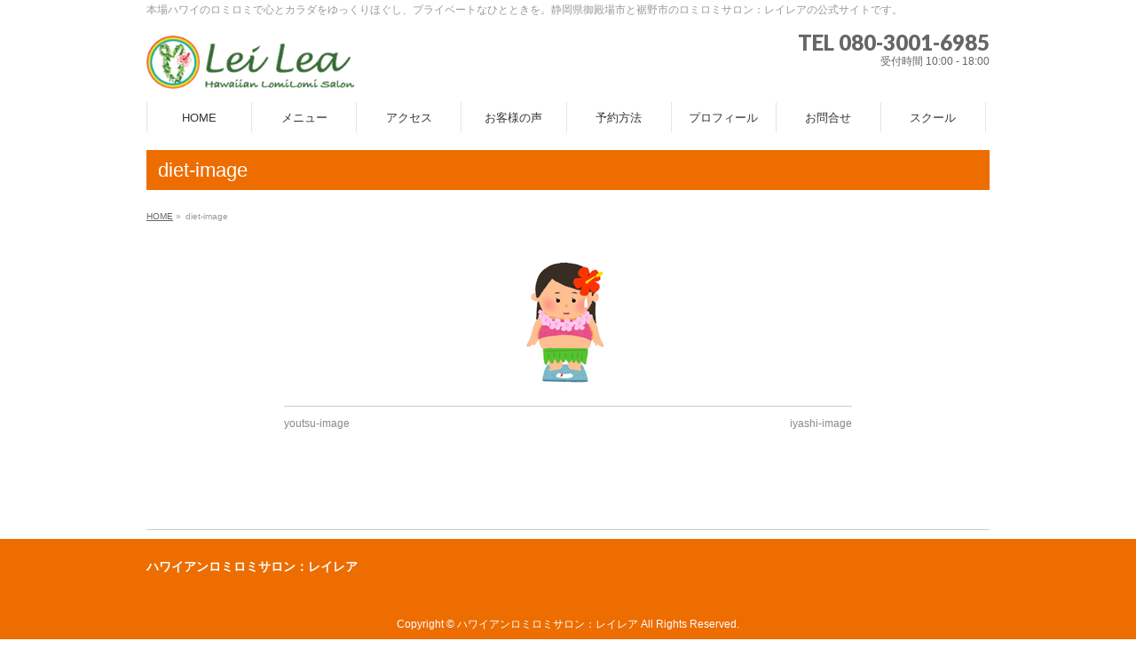

--- FILE ---
content_type: text/html; charset=UTF-8
request_url: https://hawaiiansalon-leilea.com/popular-menu/diet-image
body_size: 8996
content:
<!DOCTYPE html>
<!--[if IE]>
<meta http-equiv="X-UA-Compatible" content="IE=Edge">
<![endif]-->
<html xmlns:fb="http://ogp.me/ns/fb#" lang="ja">
<head>
<!-- Google Tag Manager -->
<script>(function(w,d,s,l,i){w[l]=w[l]||[];w[l].push({'gtm.start':
new Date().getTime(),event:'gtm.js'});var f=d.getElementsByTagName(s)[0],
j=d.createElement(s),dl=l!='dataLayer'?'&l='+l:'';j.async=true;j.src=
'https://www.googletagmanager.com/gtm.js?id='+i+dl;f.parentNode.insertBefore(j,f);
})(window,document,'script','dataLayer','GTM-WFRT8NV');</script>
<!-- End Google Tag Manager -->
<meta charset="UTF-8" />
<link rel="start" href="https://hawaiiansalon-leilea.com" title="HOME" />

<!--[if lte IE 8]>
<link rel="stylesheet" type="text/css" media="all" href="https://hawaiiansalon-leilea.com/wp-content/themes/biz-vektor-child/style_oldie.css" />
<![endif]-->
<meta id="viewport" name="viewport" content="width=device-width, initial-scale=1">
<meta name='robots' content='index, follow, max-image-preview:large, max-snippet:-1, max-video-preview:-1' />

	<!-- This site is optimized with the Yoast SEO plugin v26.7 - https://yoast.com/wordpress/plugins/seo/ -->
	<title>diet-image - 静岡県御殿場市・裾野市のハワイアンロミロミサロン｜レイレア</title>
	<meta name="description" content="本場ハワイのロミロミで心とカラダをゆっくりほぐし、プライベートなひとときを。静岡県裾野市と御殿場市のロミロミサロン：レイレアの公式サイトです。" />
	<link rel="canonical" href="https://hawaiiansalon-leilea.com/popular-menu/diet-image/" />
	<meta property="og:locale" content="ja_JP" />
	<meta property="og:type" content="article" />
	<meta property="og:title" content="diet-image - 静岡県御殿場市・裾野市のハワイアンロミロミサロン｜レイレア" />
	<meta property="og:description" content="本場ハワイのロミロミで心とカラダをゆっくりほぐし、プライベートなひとときを。静岡県裾野市と御殿場市のロミロミサロン：レイレアの公式サイトです。" />
	<meta property="og:url" content="https://hawaiiansalon-leilea.com/popular-menu/diet-image/" />
	<meta property="og:site_name" content="静岡県御殿場市・裾野市のハワイアンロミロミサロン｜レイレア" />
	<meta property="og:image" content="https://hawaiiansalon-leilea.com/popular-menu/diet-image" />
	<meta property="og:image:width" content="150" />
	<meta property="og:image:height" content="150" />
	<meta property="og:image:type" content="image/jpeg" />
	<script type="application/ld+json" class="yoast-schema-graph">{"@context":"https://schema.org","@graph":[{"@type":"WebPage","@id":"https://hawaiiansalon-leilea.com/popular-menu/diet-image/","url":"https://hawaiiansalon-leilea.com/popular-menu/diet-image/","name":"diet-image - 静岡県御殿場市・裾野市のハワイアンロミロミサロン｜レイレア","isPartOf":{"@id":"https://hawaiiansalon-leilea.com/#website"},"primaryImageOfPage":{"@id":"https://hawaiiansalon-leilea.com/popular-menu/diet-image/#primaryimage"},"image":{"@id":"https://hawaiiansalon-leilea.com/popular-menu/diet-image/#primaryimage"},"thumbnailUrl":"https://hawaiiansalon-leilea.com/wp-content/uploads/2019/12/diet-image.jpg","datePublished":"2019-12-04T06:48:45+00:00","description":"本場ハワイのロミロミで心とカラダをゆっくりほぐし、プライベートなひとときを。静岡県裾野市と御殿場市のロミロミサロン：レイレアの公式サイトです。","breadcrumb":{"@id":"https://hawaiiansalon-leilea.com/popular-menu/diet-image/#breadcrumb"},"inLanguage":"ja","potentialAction":[{"@type":"ReadAction","target":["https://hawaiiansalon-leilea.com/popular-menu/diet-image/"]}]},{"@type":"ImageObject","inLanguage":"ja","@id":"https://hawaiiansalon-leilea.com/popular-menu/diet-image/#primaryimage","url":"https://hawaiiansalon-leilea.com/wp-content/uploads/2019/12/diet-image.jpg","contentUrl":"https://hawaiiansalon-leilea.com/wp-content/uploads/2019/12/diet-image.jpg","width":150,"height":150},{"@type":"BreadcrumbList","@id":"https://hawaiiansalon-leilea.com/popular-menu/diet-image/#breadcrumb","itemListElement":[{"@type":"ListItem","position":1,"name":"Home","item":"https://hawaiiansalon-leilea.com/"},{"@type":"ListItem","position":2,"name":"お悩み別の人気メニュー","item":"https://hawaiiansalon-leilea.com/popular-menu"},{"@type":"ListItem","position":3,"name":"diet-image"}]},{"@type":"WebSite","@id":"https://hawaiiansalon-leilea.com/#website","url":"https://hawaiiansalon-leilea.com/","name":"静岡県御殿場市・裾野市のハワイアンロミロミサロン｜レイレア","description":"本場ハワイのロミロミで心とカラダをゆっくりほぐし、プライベートなひとときを。静岡県御殿場市と裾野市のロミロミサロン：レイレアの公式サイトです。","potentialAction":[{"@type":"SearchAction","target":{"@type":"EntryPoint","urlTemplate":"https://hawaiiansalon-leilea.com/?s={search_term_string}"},"query-input":{"@type":"PropertyValueSpecification","valueRequired":true,"valueName":"search_term_string"}}],"inLanguage":"ja"}]}</script>
	<!-- / Yoast SEO plugin. -->


<link rel='dns-prefetch' href='//webfonts.xserver.jp' />
<link rel='dns-prefetch' href='//vjs.zencdn.net' />
<link rel="alternate" type="application/rss+xml" title="静岡県御殿場市・裾野市のハワイアンロミロミサロン｜レイレア &raquo; フィード" href="https://hawaiiansalon-leilea.com/feed" />
<link rel="alternate" type="application/rss+xml" title="静岡県御殿場市・裾野市のハワイアンロミロミサロン｜レイレア &raquo; コメントフィード" href="https://hawaiiansalon-leilea.com/comments/feed" />
<link rel="alternate" title="oEmbed (JSON)" type="application/json+oembed" href="https://hawaiiansalon-leilea.com/wp-json/oembed/1.0/embed?url=https%3A%2F%2Fhawaiiansalon-leilea.com%2Fpopular-menu%2Fdiet-image" />
<link rel="alternate" title="oEmbed (XML)" type="text/xml+oembed" href="https://hawaiiansalon-leilea.com/wp-json/oembed/1.0/embed?url=https%3A%2F%2Fhawaiiansalon-leilea.com%2Fpopular-menu%2Fdiet-image&#038;format=xml" />
<meta name="description" content="本場ハワイのロミロミで心とカラダをゆっくりほぐし、プライベートなひとときを。静岡県御殿場市と裾野市のロミロミサロン：レイレアの公式サイトです。" />
<style type="text/css">.keyColorBG,.keyColorBGh:hover,.keyColor_bg,.keyColor_bg_hover:hover{background-color: #e90000;}.keyColorCl,.keyColorClh:hover,.keyColor_txt,.keyColor_txt_hover:hover{color: #e90000;}.keyColorBd,.keyColorBdh:hover,.keyColor_border,.keyColor_border_hover:hover{border-color: #e90000;}.color_keyBG,.color_keyBGh:hover,.color_key_bg,.color_key_bg_hover:hover{background-color: #e90000;}.color_keyCl,.color_keyClh:hover,.color_key_txt,.color_key_txt_hover:hover{color: #e90000;}.color_keyBd,.color_keyBdh:hover,.color_key_border,.color_key_border_hover:hover{border-color: #e90000;}</style>
<style id='wp-img-auto-sizes-contain-inline-css' type='text/css'>
img:is([sizes=auto i],[sizes^="auto," i]){contain-intrinsic-size:3000px 1500px}
/*# sourceURL=wp-img-auto-sizes-contain-inline-css */
</style>
<style id='wp-emoji-styles-inline-css' type='text/css'>

	img.wp-smiley, img.emoji {
		display: inline !important;
		border: none !important;
		box-shadow: none !important;
		height: 1em !important;
		width: 1em !important;
		margin: 0 0.07em !important;
		vertical-align: -0.1em !important;
		background: none !important;
		padding: 0 !important;
	}
/*# sourceURL=wp-emoji-styles-inline-css */
</style>
<style id='wp-block-library-inline-css' type='text/css'>
:root{--wp-block-synced-color:#7a00df;--wp-block-synced-color--rgb:122,0,223;--wp-bound-block-color:var(--wp-block-synced-color);--wp-editor-canvas-background:#ddd;--wp-admin-theme-color:#007cba;--wp-admin-theme-color--rgb:0,124,186;--wp-admin-theme-color-darker-10:#006ba1;--wp-admin-theme-color-darker-10--rgb:0,107,160.5;--wp-admin-theme-color-darker-20:#005a87;--wp-admin-theme-color-darker-20--rgb:0,90,135;--wp-admin-border-width-focus:2px}@media (min-resolution:192dpi){:root{--wp-admin-border-width-focus:1.5px}}.wp-element-button{cursor:pointer}:root .has-very-light-gray-background-color{background-color:#eee}:root .has-very-dark-gray-background-color{background-color:#313131}:root .has-very-light-gray-color{color:#eee}:root .has-very-dark-gray-color{color:#313131}:root .has-vivid-green-cyan-to-vivid-cyan-blue-gradient-background{background:linear-gradient(135deg,#00d084,#0693e3)}:root .has-purple-crush-gradient-background{background:linear-gradient(135deg,#34e2e4,#4721fb 50%,#ab1dfe)}:root .has-hazy-dawn-gradient-background{background:linear-gradient(135deg,#faaca8,#dad0ec)}:root .has-subdued-olive-gradient-background{background:linear-gradient(135deg,#fafae1,#67a671)}:root .has-atomic-cream-gradient-background{background:linear-gradient(135deg,#fdd79a,#004a59)}:root .has-nightshade-gradient-background{background:linear-gradient(135deg,#330968,#31cdcf)}:root .has-midnight-gradient-background{background:linear-gradient(135deg,#020381,#2874fc)}:root{--wp--preset--font-size--normal:16px;--wp--preset--font-size--huge:42px}.has-regular-font-size{font-size:1em}.has-larger-font-size{font-size:2.625em}.has-normal-font-size{font-size:var(--wp--preset--font-size--normal)}.has-huge-font-size{font-size:var(--wp--preset--font-size--huge)}.has-text-align-center{text-align:center}.has-text-align-left{text-align:left}.has-text-align-right{text-align:right}.has-fit-text{white-space:nowrap!important}#end-resizable-editor-section{display:none}.aligncenter{clear:both}.items-justified-left{justify-content:flex-start}.items-justified-center{justify-content:center}.items-justified-right{justify-content:flex-end}.items-justified-space-between{justify-content:space-between}.screen-reader-text{border:0;clip-path:inset(50%);height:1px;margin:-1px;overflow:hidden;padding:0;position:absolute;width:1px;word-wrap:normal!important}.screen-reader-text:focus{background-color:#ddd;clip-path:none;color:#444;display:block;font-size:1em;height:auto;left:5px;line-height:normal;padding:15px 23px 14px;text-decoration:none;top:5px;width:auto;z-index:100000}html :where(.has-border-color){border-style:solid}html :where([style*=border-top-color]){border-top-style:solid}html :where([style*=border-right-color]){border-right-style:solid}html :where([style*=border-bottom-color]){border-bottom-style:solid}html :where([style*=border-left-color]){border-left-style:solid}html :where([style*=border-width]){border-style:solid}html :where([style*=border-top-width]){border-top-style:solid}html :where([style*=border-right-width]){border-right-style:solid}html :where([style*=border-bottom-width]){border-bottom-style:solid}html :where([style*=border-left-width]){border-left-style:solid}html :where(img[class*=wp-image-]){height:auto;max-width:100%}:where(figure){margin:0 0 1em}html :where(.is-position-sticky){--wp-admin--admin-bar--position-offset:var(--wp-admin--admin-bar--height,0px)}@media screen and (max-width:600px){html :where(.is-position-sticky){--wp-admin--admin-bar--position-offset:0px}}
/*wp_block_styles_on_demand_placeholder:696cf2e82083d*/
/*# sourceURL=wp-block-library-inline-css */
</style>
<style id='classic-theme-styles-inline-css' type='text/css'>
/*! This file is auto-generated */
.wp-block-button__link{color:#fff;background-color:#32373c;border-radius:9999px;box-shadow:none;text-decoration:none;padding:calc(.667em + 2px) calc(1.333em + 2px);font-size:1.125em}.wp-block-file__button{background:#32373c;color:#fff;text-decoration:none}
/*# sourceURL=/wp-includes/css/classic-themes.min.css */
</style>
<link rel='stylesheet' id='videojs-plugin-css' href='https://hawaiiansalon-leilea.com/wp-content/plugins/videojs-html5-video-player-for-wordpress/plugin-styles.css?ver=6.9' type='text/css' media='all' />
<link rel='stylesheet' id='videojs-css' href='//vjs.zencdn.net/4.5/video-js.css?ver=6.9' type='text/css' media='all' />
<link rel='stylesheet' id='Biz_Vektor_common_style-css' href='https://hawaiiansalon-leilea.com/wp-content/themes/biz-vektor/css/bizvektor_common_min.css?ver=1.13.1' type='text/css' media='all' />
<link rel='stylesheet' id='Biz_Vektor_Design_style-css' href='https://hawaiiansalon-leilea.com/wp-content/themes/biz-vektor/design_skins/plain/plain.css?ver=1.13.1' type='text/css' media='all' />
<link rel='stylesheet' id='Biz_Vektor_plugin_sns_style-css' href='https://hawaiiansalon-leilea.com/wp-content/themes/biz-vektor/plugins/sns/style_bizvektor_sns.css?ver=6.9' type='text/css' media='all' />
<script type="text/javascript" src="https://hawaiiansalon-leilea.com/wp-includes/js/jquery/jquery.min.js?ver=3.7.1" id="jquery-core-js"></script>
<script type="text/javascript" src="https://hawaiiansalon-leilea.com/wp-includes/js/jquery/jquery-migrate.min.js?ver=3.4.1" id="jquery-migrate-js"></script>
<script type="text/javascript" src="//webfonts.xserver.jp/js/xserverv3.js?fadein=0&amp;ver=2.0.9" id="typesquare_std-js"></script>
<link rel="https://api.w.org/" href="https://hawaiiansalon-leilea.com/wp-json/" /><link rel="alternate" title="JSON" type="application/json" href="https://hawaiiansalon-leilea.com/wp-json/wp/v2/media/3271" /><link rel="EditURI" type="application/rsd+xml" title="RSD" href="https://hawaiiansalon-leilea.com/xmlrpc.php?rsd" />
<link rel='shortlink' href='https://hawaiiansalon-leilea.com/?p=3271' />

		<script type="text/javascript"> document.createElement("video");document.createElement("audio");document.createElement("track"); </script>
		<!-- [ BizVektor OGP ] -->
<meta property="og:site_name" content="静岡県御殿場市・裾野市のハワイアンロミロミサロン｜レイレア" />
<meta property="og:url" content="https://hawaiiansalon-leilea.com/popular-menu/diet-image" />
<meta property="fb:app_id" content="1409021805800583" />
<meta property="og:type" content="article" />
<meta property="og:title" content="diet-image | 静岡県御殿場市・裾野市のハワイアンロミロミサロン｜レイレア" />
<meta property="og:description" content="本場ハワイのロミロミで心とカラダをゆっくりほぐし、プライベートなひとときを。静岡県御殿場市と裾野市のロミロミサロン：レイレアの公式サイトです。" />
<!-- [ /BizVektor OGP ] -->
<!--[if lte IE 8]>
<link rel="stylesheet" type="text/css" media="all" href="https://hawaiiansalon-leilea.com/wp-content/themes/biz-vektor/design_skins/plain/plain_oldie.css" />
<![endif]-->
<link rel="SHORTCUT ICON" HREF="//hawaiiansalon-leilea.com/wp-content/uploads/2017/09/leilea_favicon.ico" /><link rel="preconnect" href="https://fonts.gstatic.com">
<link href="https://fonts.googleapis.com/css2?family=Anton&family=Lato:wght@900&display=swap" rel="stylesheet"><link rel="pingback" href="https://hawaiiansalon-leilea.com/xmlrpc.php" />
<style>.simplemap img{max-width:none !important;padding:0 !important;margin:0 !important;}.staticmap,.staticmap img{max-width:100% !important;height:auto !important;}.simplemap .simplemap-content{display:none;}</style>
<script>var google_map_api_key = "AIzaSyC4gqgDqrotG3xVD2AjMo_SqXWD6IvXM00";</script><style type="text/css" id="custom-background-css">
body.custom-background { background-color: #ffffff; }
</style>
	<style type="text/css">
/*-------------------------------------------*/
/*	menu divide
/*-------------------------------------------*/
@media (min-width: 970px) {
#gMenu.itemClose .menu, #gMenu.itemOpen .menu { display: -webkit-flex; display: flex; }
#gMenu .menu > li { width:100%; }
}
</style>
<style type="text/css">
/*-------------------------------------------*/
/*	font
/*-------------------------------------------*/
h1,h2,h3,h4,h4,h5,h6,#header #site-title,#pageTitBnr #pageTitInner #pageTit,#content .leadTxt,#sideTower .localHead {font-family: "ヒラギノ角ゴ Pro W3","Hiragino Kaku Gothic Pro","メイリオ",Meiryo,Osaka,"ＭＳ Ｐゴシック","MS PGothic",sans-serif; }
#pageTitBnr #pageTitInner #pageTit { font-weight:lighter; }
#gMenu .menu li a strong {font-family: "ヒラギノ角ゴ Pro W3","Hiragino Kaku Gothic Pro","メイリオ",Meiryo,Osaka,"ＭＳ Ｐゴシック","MS PGothic",sans-serif; }
</style>
<link rel="stylesheet" href="https://hawaiiansalon-leilea.com/wp-content/themes/biz-vektor-child/style.css" type="text/css" media="all" />
</head>

<body class="attachment wp-singular attachment-template-default attachmentid-3271 attachment-jpeg custom-background wp-theme-biz-vektor wp-child-theme-biz-vektor-child two-column right-sidebar">
<!-- Google Tag Manager (noscript) -->
<noscript><iframe src="https://www.googletagmanager.com/ns.html?id=GTM-WFRT8NV"
height="0" width="0" style="display:none;visibility:hidden"></iframe></noscript>
<!-- End Google Tag Manager (noscript) -->
<div id="fb-root"></div>
<script>(function(d, s, id) {
	var js, fjs = d.getElementsByTagName(s)[0];
	if (d.getElementById(id)) return;
	js = d.createElement(s); js.id = id;
	js.src = "//connect.facebook.net/ja_JP/sdk.js#xfbml=1&version=v2.3&appId=1409021805800583";
	fjs.parentNode.insertBefore(js, fjs);
}(document, 'script', 'facebook-jssdk'));</script>
	
<div id="wrap">

<!--[if lte IE 8]>
<div id="eradi_ie_box">
<div class="alert_title">ご利用の <span style="font-weight: bold;">Internet Exproler</span> は古すぎます。</div>
<p>あなたがご利用の Internet Explorer はすでにサポートが終了しているため、正しい表示・動作を保証しておりません。<br />
古い Internet Exproler はセキュリティーの観点からも、<a href="https://www.microsoft.com/ja-jp/windows/lifecycle/iesupport/" target="_blank" >新しいブラウザに移行する事が強く推奨されています。</a><br />
<a href="http://windows.microsoft.com/ja-jp/internet-explorer/" target="_blank" >最新のInternet Exproler</a> や <a href="https://www.microsoft.com/ja-jp/windows/microsoft-edge" target="_blank" >Edge</a> を利用するか、<a href="https://www.google.co.jp/chrome/browser/index.html" target="_blank">Chrome</a> や <a href="https://www.mozilla.org/ja/firefox/new/" target="_blank">Firefox</a> など、より早くて快適なブラウザをご利用ください。</p>
</div>
<![endif]-->

<!-- [ #headerTop ] -->
<div id="headerTop">
<div class="innerBox">
<div id="site-description">本場ハワイのロミロミで心とカラダをゆっくりほぐし、プライベートなひとときを。静岡県御殿場市と裾野市のロミロミサロン：レイレアの公式サイトです。</div>
</div>
</div><!-- [ /#headerTop ] -->

<!-- [ #header ] -->
<header id="header" class="header">
<div id="headerInner" class="innerBox">
<!-- [ #headLogo ] -->
<div id="site-title">
<a href="https://hawaiiansalon-leilea.com/" title="静岡県御殿場市・裾野市のハワイアンロミロミサロン｜レイレア" rel="home">
<img src="https://hawaiiansalon-leilea.com/wp-content/uploads/2012/02/header_salon.png" alt="静岡県御殿場市・裾野市のハワイアンロミロミサロン｜レイレア" /></a>
</div>
<!-- [ /#headLogo ] -->

<!-- [ #headContact ] -->
<div id="headContact" class="itemClose" onclick="showHide('headContact');"><div id="headContactInner">
<div id="headContactTel">TEL 080-3001-6985</div>
<div id="headContactTime">受付時間 10:00 - 18:00</div>
</div></div><!-- [ /#headContact ] -->

</div>
<!-- #headerInner -->
</header>
<!-- [ /#header ] -->


<!-- [ #gMenu ] -->
<div id="gMenu" class="itemClose">
<div id="gMenuInner" class="innerBox">
<h3 class="assistive-text" onclick="showHide('gMenu');"><span>MENU</span></h3>
<div class="skip-link screen-reader-text">
	<a href="#content" title="メニューを飛ばす">メニューを飛ばす</a>
</div>
<div class="menu-%ef%bc%9c%e3%82%b5%e3%82%a4%e3%83%88%e3%83%a1%e3%83%8b%e3%83%a5%e3%83%bc%ef%bc%9e-container"><ul id="menu-%ef%bc%9c%e3%82%b5%e3%82%a4%e3%83%88%e3%83%a1%e3%83%8b%e3%83%a5%e3%83%bc%ef%bc%9e" class="menu"><li id="menu-item-17" class="menu-item menu-item-type-post_type menu-item-object-page menu-item-home"><a href="https://hawaiiansalon-leilea.com/"><strong>HOME</strong></a></li>
<li id="menu-item-163" class="menu-item menu-item-type-post_type menu-item-object-page"><a href="https://hawaiiansalon-leilea.com/salonmenu"><strong>メニュー</strong></a></li>
<li id="menu-item-247" class="menu-item menu-item-type-post_type menu-item-object-page"><a href="https://hawaiiansalon-leilea.com/access"><strong>アクセス</strong></a></li>
<li id="menu-item-470" class="menu-item menu-item-type-taxonomy menu-item-object-category"><a href="https://hawaiiansalon-leilea.com/archives/category/voice"><strong>お客様の声</strong></a></li>
<li id="menu-item-38" class="menu-item menu-item-type-post_type menu-item-object-page"><a href="https://hawaiiansalon-leilea.com/reservation"><strong>予約方法</strong></a></li>
<li id="menu-item-37" class="menu-item menu-item-type-post_type menu-item-object-page"><a href="https://hawaiiansalon-leilea.com/profile"><strong>プロフィール</strong></a></li>
<li id="menu-item-140" class="menu-item menu-item-type-post_type menu-item-object-page menu-item-has-children"><a href="https://hawaiiansalon-leilea.com/otoiawase"><strong>お問合せ</strong></a>
<ul class="sub-menu">
	<li id="menu-item-1339" class="menu-item menu-item-type-post_type menu-item-object-page"><a href="https://hawaiiansalon-leilea.com/privacy">プライバシーポリシー</a></li>
</ul>
</li>
<li id="menu-item-372" class="menu-item menu-item-type-post_type menu-item-object-page"><a href="https://hawaiiansalon-leilea.com/school"><strong>スクール</strong></a></li>
</ul></div>
</div><!-- [ /#gMenuInner ] -->
</div>
<!-- [ /#gMenu ] -->


<div id="pageTitBnr">
<div class="innerBox">
<div id="pageTitInner">
<h1 id="pageTit">
diet-image</h1>
</div><!-- [ /#pageTitInner ] -->
</div>
</div><!-- [ /#pageTitBnr ] -->
<!-- [ #panList ] -->
<div id="panList">
<div id="panListInner" class="innerBox"><ul><li id="panHome" itemprop="itemListElement" itemscope itemtype="http://schema.org/ListItem"><a href="https://hawaiiansalon-leilea.com" itemprop="item"><span itemprop="name">HOME</span></a> &raquo; </li><li itemprop="itemListElement" itemscope itemtype="http://schema.org/ListItem"><span itemprop="name">diet-image</span></li></ul></div>
</div>
<!-- [ /#panList ] -->

<div id="main" class="main">
<!-- [ #container ] -->
<div id="container" class="innerBox">
	<!-- [ #content ] -->
	<div id="content" class="content wide">


				<div id="post-3271" class="post-3271 attachment type-attachment status-inherit hentry">

					<div class="entry-content">
						<div class="entry-attachment">
						<p class="attachment"><a href="https://hawaiiansalon-leilea.com/popular-menu/iyashi-image" title="diet-image" rel="attachment"><img width="150" height="150" src="https://hawaiiansalon-leilea.com/wp-content/uploads/2019/12/diet-image.jpg" class="attachment-900x9999 size-900x9999" alt="" decoding="async" /></a></p>

						<div id="nav-below" class="navigation">
							<div class="nav-previous"><a href='https://hawaiiansalon-leilea.com/popular-menu/youtsu-image'>youtsu-image</a></div>
							<div class="nav-next"><a href='https://hawaiiansalon-leilea.com/popular-menu/iyashi-image'>iyashi-image</a></div>
						</div><!-- #nav-below -->
						</div><!-- .entry-attachment -->
						<div class="entry-caption"></div>


					</div><!-- .entry-content -->

				</div><!-- #post-## -->


	</div>
	<!-- [ /#content ] -->

</div>
<!-- [ /#container ] -->

</div><!-- #main -->

<div id="back-top">
<a href="#wrap">
	<img id="pagetop" src="https://hawaiiansalon-leilea.com/wp-content/themes/biz-vektor/js/res-vektor/images/footer_pagetop.png" alt="PAGETOP" />
</a>
</div>

<!-- [ #footerSection ] -->
<div id="footerSection">

	<div id="pagetop">
	<div id="pagetopInner" class="innerBox">
	<a href="#wrap">PAGETOP</a>
	</div>
	</div>

	<div id="footMenu">
	<div id="footMenuInner" class="innerBox">
		</div>
	</div>

	<!-- [ #footer ] -->
	<div id="footer">
	<!-- [ #footerInner ] -->
	<div id="footerInner" class="innerBox">
		<dl id="footerOutline">
		<dt>ハワイアンロミロミサロン：レイレア</dt>
		<dd>
				</dd>
		</dl>
		<!-- [ #footerSiteMap ] -->
		<div id="footerSiteMap">
</div>
		<!-- [ /#footerSiteMap ] -->
	</div>
	<!-- [ /#footerInner ] -->
	</div>
	<!-- [ /#footer ] -->

	<!-- [ #siteBottom ] -->
	<div id="siteBottom">
	<div id="siteBottomInner" class="innerBox">
	<div id="copy">Copyright &copy; <a href="https://hawaiiansalon-leilea.com/" rel="home">ハワイアンロミロミサロン：レイレア</a> All Rights Reserved.</div>	</div>
	</div>
	<!-- [ /#siteBottom ] -->
</div>
<!-- [ /#footerSection ] -->
</div>
<!-- [ /#wrap ] -->
<script type="speculationrules">
{"prefetch":[{"source":"document","where":{"and":[{"href_matches":"/*"},{"not":{"href_matches":["/wp-*.php","/wp-admin/*","/wp-content/uploads/*","/wp-content/*","/wp-content/plugins/*","/wp-content/themes/biz-vektor-child/*","/wp-content/themes/biz-vektor/*","/*\\?(.+)"]}},{"not":{"selector_matches":"a[rel~=\"nofollow\"]"}},{"not":{"selector_matches":".no-prefetch, .no-prefetch a"}}]},"eagerness":"conservative"}]}
</script>
<script type="text/javascript" src="https://hawaiiansalon-leilea.com/wp-includes/js/comment-reply.min.js?ver=6.9" id="comment-reply-js" async="async" data-wp-strategy="async" fetchpriority="low"></script>
<script type="text/javascript" id="biz-vektor-min-js-js-extra">
/* <![CDATA[ */
var bv_sliderParams = {"slideshowSpeed":"5000","animation":"fade"};
//# sourceURL=biz-vektor-min-js-js-extra
/* ]]> */
</script>
<script type="text/javascript" defer="defer" src="https://hawaiiansalon-leilea.com/wp-content/themes/biz-vektor/js/biz-vektor-min.js?ver=1.13.1" id="biz-vektor-min-js-js"></script>
<script id="wp-emoji-settings" type="application/json">
{"baseUrl":"https://s.w.org/images/core/emoji/17.0.2/72x72/","ext":".png","svgUrl":"https://s.w.org/images/core/emoji/17.0.2/svg/","svgExt":".svg","source":{"concatemoji":"https://hawaiiansalon-leilea.com/wp-includes/js/wp-emoji-release.min.js?ver=6.9"}}
</script>
<script type="module">
/* <![CDATA[ */
/*! This file is auto-generated */
const a=JSON.parse(document.getElementById("wp-emoji-settings").textContent),o=(window._wpemojiSettings=a,"wpEmojiSettingsSupports"),s=["flag","emoji"];function i(e){try{var t={supportTests:e,timestamp:(new Date).valueOf()};sessionStorage.setItem(o,JSON.stringify(t))}catch(e){}}function c(e,t,n){e.clearRect(0,0,e.canvas.width,e.canvas.height),e.fillText(t,0,0);t=new Uint32Array(e.getImageData(0,0,e.canvas.width,e.canvas.height).data);e.clearRect(0,0,e.canvas.width,e.canvas.height),e.fillText(n,0,0);const a=new Uint32Array(e.getImageData(0,0,e.canvas.width,e.canvas.height).data);return t.every((e,t)=>e===a[t])}function p(e,t){e.clearRect(0,0,e.canvas.width,e.canvas.height),e.fillText(t,0,0);var n=e.getImageData(16,16,1,1);for(let e=0;e<n.data.length;e++)if(0!==n.data[e])return!1;return!0}function u(e,t,n,a){switch(t){case"flag":return n(e,"\ud83c\udff3\ufe0f\u200d\u26a7\ufe0f","\ud83c\udff3\ufe0f\u200b\u26a7\ufe0f")?!1:!n(e,"\ud83c\udde8\ud83c\uddf6","\ud83c\udde8\u200b\ud83c\uddf6")&&!n(e,"\ud83c\udff4\udb40\udc67\udb40\udc62\udb40\udc65\udb40\udc6e\udb40\udc67\udb40\udc7f","\ud83c\udff4\u200b\udb40\udc67\u200b\udb40\udc62\u200b\udb40\udc65\u200b\udb40\udc6e\u200b\udb40\udc67\u200b\udb40\udc7f");case"emoji":return!a(e,"\ud83e\u1fac8")}return!1}function f(e,t,n,a){let r;const o=(r="undefined"!=typeof WorkerGlobalScope&&self instanceof WorkerGlobalScope?new OffscreenCanvas(300,150):document.createElement("canvas")).getContext("2d",{willReadFrequently:!0}),s=(o.textBaseline="top",o.font="600 32px Arial",{});return e.forEach(e=>{s[e]=t(o,e,n,a)}),s}function r(e){var t=document.createElement("script");t.src=e,t.defer=!0,document.head.appendChild(t)}a.supports={everything:!0,everythingExceptFlag:!0},new Promise(t=>{let n=function(){try{var e=JSON.parse(sessionStorage.getItem(o));if("object"==typeof e&&"number"==typeof e.timestamp&&(new Date).valueOf()<e.timestamp+604800&&"object"==typeof e.supportTests)return e.supportTests}catch(e){}return null}();if(!n){if("undefined"!=typeof Worker&&"undefined"!=typeof OffscreenCanvas&&"undefined"!=typeof URL&&URL.createObjectURL&&"undefined"!=typeof Blob)try{var e="postMessage("+f.toString()+"("+[JSON.stringify(s),u.toString(),c.toString(),p.toString()].join(",")+"));",a=new Blob([e],{type:"text/javascript"});const r=new Worker(URL.createObjectURL(a),{name:"wpTestEmojiSupports"});return void(r.onmessage=e=>{i(n=e.data),r.terminate(),t(n)})}catch(e){}i(n=f(s,u,c,p))}t(n)}).then(e=>{for(const n in e)a.supports[n]=e[n],a.supports.everything=a.supports.everything&&a.supports[n],"flag"!==n&&(a.supports.everythingExceptFlag=a.supports.everythingExceptFlag&&a.supports[n]);var t;a.supports.everythingExceptFlag=a.supports.everythingExceptFlag&&!a.supports.flag,a.supports.everything||((t=a.source||{}).concatemoji?r(t.concatemoji):t.wpemoji&&t.twemoji&&(r(t.twemoji),r(t.wpemoji)))});
//# sourceURL=https://hawaiiansalon-leilea.com/wp-includes/js/wp-emoji-loader.min.js
/* ]]> */
</script>
</body>
</html>